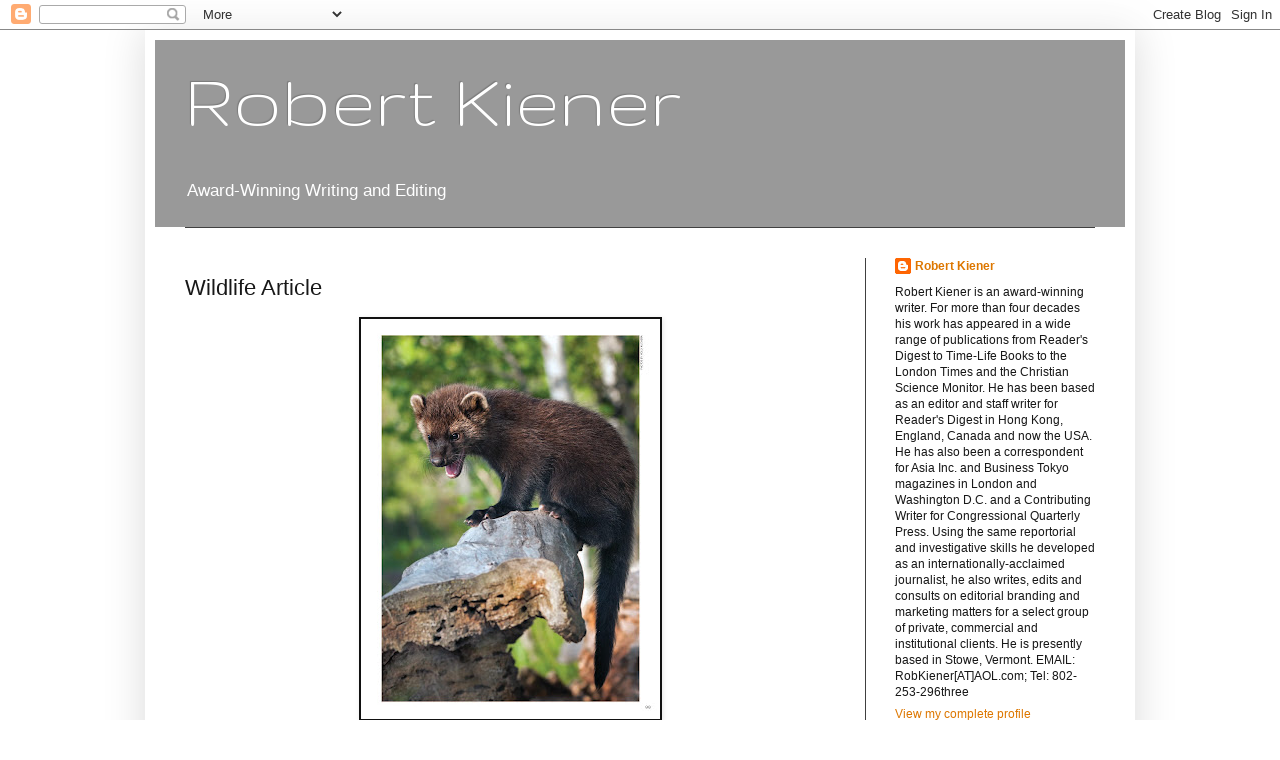

--- FILE ---
content_type: text/html; charset=UTF-8
request_url: http://www.robertkiener.com/2021/06/wildlife-article.html
body_size: 19830
content:
<!DOCTYPE html>
<html class='v2' dir='ltr' lang='en'>
<head>
<link href='https://www.blogger.com/static/v1/widgets/335934321-css_bundle_v2.css' rel='stylesheet' type='text/css'/>
<meta content='width=1100' name='viewport'/>
<meta content='text/html; charset=UTF-8' http-equiv='Content-Type'/>
<meta content='blogger' name='generator'/>
<link href='http://www.robertkiener.com/favicon.ico' rel='icon' type='image/x-icon'/>
<link href='http://www.robertkiener.com/2021/06/wildlife-article.html' rel='canonical'/>
<link rel="alternate" type="application/atom+xml" title="Robert Kiener - Atom" href="http://www.robertkiener.com/feeds/posts/default" />
<link rel="alternate" type="application/rss+xml" title="Robert Kiener - RSS" href="http://www.robertkiener.com/feeds/posts/default?alt=rss" />
<link rel="service.post" type="application/atom+xml" title="Robert Kiener - Atom" href="https://www.blogger.com/feeds/5435371463728278128/posts/default" />

<link rel="alternate" type="application/atom+xml" title="Robert Kiener - Atom" href="http://www.robertkiener.com/feeds/2318865923401201171/comments/default" />
<!--Can't find substitution for tag [blog.ieCssRetrofitLinks]-->
<link href='https://blogger.googleusercontent.com/img/b/R29vZ2xl/AVvXsEgB98ybSN2Tp21XLf1WnyfUXzBJeoPzNG7TlcwnY-rzCjf4QM1fQlcB6PFJInZW56K01VsuWmD2Xd5GGDn6TZJBsIW6ZHOH7Zl8FSVA8ArjNireBnw_FtkRPwvyRvRDmlKx6IMeoouglWg/w299-h400/Fishers+4.jpg' rel='image_src'/>
<meta content='http://www.robertkiener.com/2021/06/wildlife-article.html' property='og:url'/>
<meta content='Wildlife Article' property='og:title'/>
<meta content='The Fisher, one of the nation&#39;s most misunderstood animals. Click  here  for article.  ' property='og:description'/>
<meta content='https://blogger.googleusercontent.com/img/b/R29vZ2xl/AVvXsEgB98ybSN2Tp21XLf1WnyfUXzBJeoPzNG7TlcwnY-rzCjf4QM1fQlcB6PFJInZW56K01VsuWmD2Xd5GGDn6TZJBsIW6ZHOH7Zl8FSVA8ArjNireBnw_FtkRPwvyRvRDmlKx6IMeoouglWg/w1200-h630-p-k-no-nu/Fishers+4.jpg' property='og:image'/>
<title>Robert Kiener: Wildlife Article</title>
<style type='text/css'>@font-face{font-family:'Gruppo';font-style:normal;font-weight:400;font-display:swap;src:url(//fonts.gstatic.com/s/gruppo/v23/WwkfxPmzE06v_ZW1UHrBGoIAUOo5.woff2)format('woff2');unicode-range:U+0100-02BA,U+02BD-02C5,U+02C7-02CC,U+02CE-02D7,U+02DD-02FF,U+0304,U+0308,U+0329,U+1D00-1DBF,U+1E00-1E9F,U+1EF2-1EFF,U+2020,U+20A0-20AB,U+20AD-20C0,U+2113,U+2C60-2C7F,U+A720-A7FF;}@font-face{font-family:'Gruppo';font-style:normal;font-weight:400;font-display:swap;src:url(//fonts.gstatic.com/s/gruppo/v23/WwkfxPmzE06v_ZW1XnrBGoIAUA.woff2)format('woff2');unicode-range:U+0000-00FF,U+0131,U+0152-0153,U+02BB-02BC,U+02C6,U+02DA,U+02DC,U+0304,U+0308,U+0329,U+2000-206F,U+20AC,U+2122,U+2191,U+2193,U+2212,U+2215,U+FEFF,U+FFFD;}</style>
<style id='page-skin-1' type='text/css'><!--
/*
-----------------------------------------------
Blogger Template Style
Name:     Simple
Designer: Blogger
URL:      www.blogger.com
----------------------------------------------- */
/* Content
----------------------------------------------- */
body {
font: normal normal 12px Arial, Tahoma, Helvetica, FreeSans, sans-serif;
color: #181818;
background: #ffffff none repeat scroll top left;
padding: 0 40px 40px 40px;
}
html body .region-inner {
min-width: 0;
max-width: 100%;
width: auto;
}
h2 {
font-size: 22px;
}
a:link {
text-decoration:none;
color: #dd7700;
}
a:visited {
text-decoration:none;
color: #cc6600;
}
a:hover {
text-decoration:underline;
color: #cc6600;
}
.body-fauxcolumn-outer .fauxcolumn-inner {
background: transparent none repeat scroll top left;
_background-image: none;
}
.body-fauxcolumn-outer .cap-top {
position: absolute;
z-index: 1;
height: 400px;
width: 100%;
}
.body-fauxcolumn-outer .cap-top .cap-left {
width: 100%;
background: transparent none repeat-x scroll top left;
_background-image: none;
}
.content-outer {
-moz-box-shadow: 0 0 40px rgba(0, 0, 0, .15);
-webkit-box-shadow: 0 0 5px rgba(0, 0, 0, .15);
-goog-ms-box-shadow: 0 0 10px #333333;
box-shadow: 0 0 40px rgba(0, 0, 0, .15);
margin-bottom: 1px;
}
.content-inner {
padding: 10px 10px;
}
.content-inner {
background-color: #ffffff;
}
/* Header
----------------------------------------------- */
.header-outer {
background: #999999 none repeat-x scroll 0 -400px;
_background-image: none;
}
.Header h1 {
font: normal normal 80px Gruppo;
color: #ffffff;
text-shadow: -1px -1px 1px rgba(0, 0, 0, .2);
}
.Header h1 a {
color: #ffffff;
}
.Header .description {
font-size: 140%;
color: #ffffff;
}
.header-inner .Header .titlewrapper {
padding: 22px 30px;
}
.header-inner .Header .descriptionwrapper {
padding: 0 30px;
}
/* Tabs
----------------------------------------------- */
.tabs-inner .section:first-child {
border-top: 1px solid #404040;
}
.tabs-inner .section:first-child ul {
margin-top: -1px;
border-top: 1px solid #404040;
border-left: 0 solid #404040;
border-right: 0 solid #404040;
}
.tabs-inner .widget ul {
background: #e5e5e5 none repeat-x scroll 0 -800px;
_background-image: none;
border-bottom: 1px solid #404040;
margin-top: 0;
margin-left: -30px;
margin-right: -30px;
}
.tabs-inner .widget li a {
display: inline-block;
padding: .6em 1em;
font: normal normal 14px Arial, Tahoma, Helvetica, FreeSans, sans-serif;
color: #999999;
border-left: 1px solid #ffffff;
border-right: 0 solid #404040;
}
.tabs-inner .widget li:first-child a {
border-left: none;
}
.tabs-inner .widget li.selected a, .tabs-inner .widget li a:hover {
color: #ffffff;
background-color: #eeeeee;
text-decoration: none;
}
/* Columns
----------------------------------------------- */
.main-outer {
border-top: 0 solid #404040;
}
.fauxcolumn-left-outer .fauxcolumn-inner {
border-right: 1px solid #404040;
}
.fauxcolumn-right-outer .fauxcolumn-inner {
border-left: 1px solid #404040;
}
/* Headings
----------------------------------------------- */
div.widget > h2,
div.widget h2.title {
margin: 0 0 1em 0;
font: normal bold 11px Arial, Tahoma, Helvetica, FreeSans, sans-serif;
color: #cc4a00;
}
/* Widgets
----------------------------------------------- */
.widget .zippy {
color: #999999;
text-shadow: 2px 2px 1px rgba(0, 0, 0, .1);
}
.widget .popular-posts ul {
list-style: none;
}
/* Posts
----------------------------------------------- */
h2.date-header {
font: normal bold 11px Arial, Tahoma, Helvetica, FreeSans, sans-serif;
}
.date-header span {
background-color: transparent;
color: #181818;
padding: inherit;
letter-spacing: inherit;
margin: inherit;
}
.main-inner {
padding-top: 30px;
padding-bottom: 30px;
}
.main-inner .column-center-inner {
padding: 0 15px;
}
.main-inner .column-center-inner .section {
margin: 0 15px;
}
.post {
margin: 0 0 25px 0;
}
h3.post-title, .comments h4 {
font: normal normal 22px Arial, Tahoma, Helvetica, FreeSans, sans-serif;
margin: .75em 0 0;
}
.post-body {
font-size: 110%;
line-height: 1.4;
position: relative;
}
.post-body img, .post-body .tr-caption-container, .Profile img, .Image img,
.BlogList .item-thumbnail img {
padding: 0;
background: #111111;
border: 1px solid #111111;
-moz-box-shadow: 1px 1px 5px rgba(0, 0, 0, .1);
-webkit-box-shadow: 1px 1px 5px rgba(0, 0, 0, .1);
box-shadow: 1px 1px 5px rgba(0, 0, 0, .1);
}
.post-body img, .post-body .tr-caption-container {
padding: 1px;
}
.post-body .tr-caption-container {
color: #181818;
}
.post-body .tr-caption-container img {
padding: 0;
background: transparent;
border: none;
-moz-box-shadow: 0 0 0 rgba(0, 0, 0, .1);
-webkit-box-shadow: 0 0 0 rgba(0, 0, 0, .1);
box-shadow: 0 0 0 rgba(0, 0, 0, .1);
}
.post-header {
margin: 0 0 1.5em;
line-height: 1.6;
font-size: 90%;
}
.post-footer {
margin: 20px -2px 0;
padding: 5px 10px;
color: #ffffff;
background-color: #cccccc;
border-bottom: 1px solid #444444;
line-height: 1.6;
font-size: 90%;
}
#comments .comment-author {
padding-top: 1.5em;
border-top: 1px solid #404040;
background-position: 0 1.5em;
}
#comments .comment-author:first-child {
padding-top: 0;
border-top: none;
}
.avatar-image-container {
margin: .2em 0 0;
}
#comments .avatar-image-container img {
border: 1px solid #111111;
}
/* Comments
----------------------------------------------- */
.comments .comments-content .icon.blog-author {
background-repeat: no-repeat;
background-image: url([data-uri]);
}
.comments .comments-content .loadmore a {
border-top: 1px solid #999999;
border-bottom: 1px solid #999999;
}
.comments .comment-thread.inline-thread {
background-color: #cccccc;
}
.comments .continue {
border-top: 2px solid #999999;
}
/* Accents
---------------------------------------------- */
.section-columns td.columns-cell {
border-left: 1px solid #404040;
}
.blog-pager {
background: transparent none no-repeat scroll top center;
}
.blog-pager-older-link, .home-link,
.blog-pager-newer-link {
background-color: #ffffff;
padding: 5px;
}
.footer-outer {
border-top: 0 dashed #bbbbbb;
}
/* Mobile
----------------------------------------------- */
body.mobile  {
background-size: auto;
}
.mobile .body-fauxcolumn-outer {
background: transparent none repeat scroll top left;
}
.mobile .body-fauxcolumn-outer .cap-top {
background-size: 100% auto;
}
.mobile .content-outer {
-webkit-box-shadow: 0 0 3px rgba(0, 0, 0, .15);
box-shadow: 0 0 3px rgba(0, 0, 0, .15);
}
.mobile .tabs-inner .widget ul {
margin-left: 0;
margin-right: 0;
}
.mobile .post {
margin: 0;
}
.mobile .main-inner .column-center-inner .section {
margin: 0;
}
.mobile .date-header span {
padding: 0.1em 10px;
margin: 0 -10px;
}
.mobile h3.post-title {
margin: 0;
}
.mobile .blog-pager {
background: transparent none no-repeat scroll top center;
}
.mobile .footer-outer {
border-top: none;
}
.mobile .main-inner, .mobile .footer-inner {
background-color: #ffffff;
}
.mobile-index-contents {
color: #181818;
}
.mobile-link-button {
background-color: #dd7700;
}
.mobile-link-button a:link, .mobile-link-button a:visited {
color: #ffffff;
}
.mobile .tabs-inner .section:first-child {
border-top: none;
}
.mobile .tabs-inner .PageList .widget-content {
background-color: #eeeeee;
color: #ffffff;
border-top: 1px solid #404040;
border-bottom: 1px solid #404040;
}
.mobile .tabs-inner .PageList .widget-content .pagelist-arrow {
border-left: 1px solid #404040;
}

--></style>
<style id='template-skin-1' type='text/css'><!--
body {
min-width: 990px;
}
.content-outer, .content-fauxcolumn-outer, .region-inner {
min-width: 990px;
max-width: 990px;
_width: 990px;
}
.main-inner .columns {
padding-left: 0px;
padding-right: 260px;
}
.main-inner .fauxcolumn-center-outer {
left: 0px;
right: 260px;
/* IE6 does not respect left and right together */
_width: expression(this.parentNode.offsetWidth -
parseInt("0px") -
parseInt("260px") + 'px');
}
.main-inner .fauxcolumn-left-outer {
width: 0px;
}
.main-inner .fauxcolumn-right-outer {
width: 260px;
}
.main-inner .column-left-outer {
width: 0px;
right: 100%;
margin-left: -0px;
}
.main-inner .column-right-outer {
width: 260px;
margin-right: -260px;
}
#layout {
min-width: 0;
}
#layout .content-outer {
min-width: 0;
width: 800px;
}
#layout .region-inner {
min-width: 0;
width: auto;
}
body#layout div.add_widget {
padding: 8px;
}
body#layout div.add_widget a {
margin-left: 32px;
}
--></style>
<link href='https://www.blogger.com/dyn-css/authorization.css?targetBlogID=5435371463728278128&amp;zx=f3da4242-4ad3-4886-9901-b8aa93da85f2' media='none' onload='if(media!=&#39;all&#39;)media=&#39;all&#39;' rel='stylesheet'/><noscript><link href='https://www.blogger.com/dyn-css/authorization.css?targetBlogID=5435371463728278128&amp;zx=f3da4242-4ad3-4886-9901-b8aa93da85f2' rel='stylesheet'/></noscript>
<meta name='google-adsense-platform-account' content='ca-host-pub-1556223355139109'/>
<meta name='google-adsense-platform-domain' content='blogspot.com'/>

</head>
<body class='loading variant-dark'>
<div class='navbar section' id='navbar' name='Navbar'><div class='widget Navbar' data-version='1' id='Navbar1'><script type="text/javascript">
    function setAttributeOnload(object, attribute, val) {
      if(window.addEventListener) {
        window.addEventListener('load',
          function(){ object[attribute] = val; }, false);
      } else {
        window.attachEvent('onload', function(){ object[attribute] = val; });
      }
    }
  </script>
<div id="navbar-iframe-container"></div>
<script type="text/javascript" src="https://apis.google.com/js/platform.js"></script>
<script type="text/javascript">
      gapi.load("gapi.iframes:gapi.iframes.style.bubble", function() {
        if (gapi.iframes && gapi.iframes.getContext) {
          gapi.iframes.getContext().openChild({
              url: 'https://www.blogger.com/navbar/5435371463728278128?po\x3d2318865923401201171\x26origin\x3dhttp://www.robertkiener.com',
              where: document.getElementById("navbar-iframe-container"),
              id: "navbar-iframe"
          });
        }
      });
    </script><script type="text/javascript">
(function() {
var script = document.createElement('script');
script.type = 'text/javascript';
script.src = '//pagead2.googlesyndication.com/pagead/js/google_top_exp.js';
var head = document.getElementsByTagName('head')[0];
if (head) {
head.appendChild(script);
}})();
</script>
</div></div>
<div class='body-fauxcolumns'>
<div class='fauxcolumn-outer body-fauxcolumn-outer'>
<div class='cap-top'>
<div class='cap-left'></div>
<div class='cap-right'></div>
</div>
<div class='fauxborder-left'>
<div class='fauxborder-right'></div>
<div class='fauxcolumn-inner'>
</div>
</div>
<div class='cap-bottom'>
<div class='cap-left'></div>
<div class='cap-right'></div>
</div>
</div>
</div>
<div class='content'>
<div class='content-fauxcolumns'>
<div class='fauxcolumn-outer content-fauxcolumn-outer'>
<div class='cap-top'>
<div class='cap-left'></div>
<div class='cap-right'></div>
</div>
<div class='fauxborder-left'>
<div class='fauxborder-right'></div>
<div class='fauxcolumn-inner'>
</div>
</div>
<div class='cap-bottom'>
<div class='cap-left'></div>
<div class='cap-right'></div>
</div>
</div>
</div>
<div class='content-outer'>
<div class='content-cap-top cap-top'>
<div class='cap-left'></div>
<div class='cap-right'></div>
</div>
<div class='fauxborder-left content-fauxborder-left'>
<div class='fauxborder-right content-fauxborder-right'></div>
<div class='content-inner'>
<header>
<div class='header-outer'>
<div class='header-cap-top cap-top'>
<div class='cap-left'></div>
<div class='cap-right'></div>
</div>
<div class='fauxborder-left header-fauxborder-left'>
<div class='fauxborder-right header-fauxborder-right'></div>
<div class='region-inner header-inner'>
<div class='header section' id='header' name='Header'><div class='widget Header' data-version='1' id='Header1'>
<div id='header-inner'>
<div class='titlewrapper'>
<h1 class='title'>
<a href='http://www.robertkiener.com/'>
Robert Kiener
</a>
</h1>
</div>
<div class='descriptionwrapper'>
<p class='description'><span>Award-Winning Writing and Editing</span></p>
</div>
</div>
</div></div>
</div>
</div>
<div class='header-cap-bottom cap-bottom'>
<div class='cap-left'></div>
<div class='cap-right'></div>
</div>
</div>
</header>
<div class='tabs-outer'>
<div class='tabs-cap-top cap-top'>
<div class='cap-left'></div>
<div class='cap-right'></div>
</div>
<div class='fauxborder-left tabs-fauxborder-left'>
<div class='fauxborder-right tabs-fauxborder-right'></div>
<div class='region-inner tabs-inner'>
<div class='tabs no-items section' id='crosscol' name='Cross-Column'></div>
<div class='tabs no-items section' id='crosscol-overflow' name='Cross-Column 2'></div>
</div>
</div>
<div class='tabs-cap-bottom cap-bottom'>
<div class='cap-left'></div>
<div class='cap-right'></div>
</div>
</div>
<div class='main-outer'>
<div class='main-cap-top cap-top'>
<div class='cap-left'></div>
<div class='cap-right'></div>
</div>
<div class='fauxborder-left main-fauxborder-left'>
<div class='fauxborder-right main-fauxborder-right'></div>
<div class='region-inner main-inner'>
<div class='columns fauxcolumns'>
<div class='fauxcolumn-outer fauxcolumn-center-outer'>
<div class='cap-top'>
<div class='cap-left'></div>
<div class='cap-right'></div>
</div>
<div class='fauxborder-left'>
<div class='fauxborder-right'></div>
<div class='fauxcolumn-inner'>
</div>
</div>
<div class='cap-bottom'>
<div class='cap-left'></div>
<div class='cap-right'></div>
</div>
</div>
<div class='fauxcolumn-outer fauxcolumn-left-outer'>
<div class='cap-top'>
<div class='cap-left'></div>
<div class='cap-right'></div>
</div>
<div class='fauxborder-left'>
<div class='fauxborder-right'></div>
<div class='fauxcolumn-inner'>
</div>
</div>
<div class='cap-bottom'>
<div class='cap-left'></div>
<div class='cap-right'></div>
</div>
</div>
<div class='fauxcolumn-outer fauxcolumn-right-outer'>
<div class='cap-top'>
<div class='cap-left'></div>
<div class='cap-right'></div>
</div>
<div class='fauxborder-left'>
<div class='fauxborder-right'></div>
<div class='fauxcolumn-inner'>
</div>
</div>
<div class='cap-bottom'>
<div class='cap-left'></div>
<div class='cap-right'></div>
</div>
</div>
<!-- corrects IE6 width calculation -->
<div class='columns-inner'>
<div class='column-center-outer'>
<div class='column-center-inner'>
<div class='main section' id='main' name='Main'><div class='widget Blog' data-version='1' id='Blog1'>
<div class='blog-posts hfeed'>

          <div class="date-outer">
        

          <div class="date-posts">
        
<div class='post-outer'>
<div class='post hentry uncustomized-post-template' itemprop='blogPost' itemscope='itemscope' itemtype='http://schema.org/BlogPosting'>
<meta content='https://blogger.googleusercontent.com/img/b/R29vZ2xl/AVvXsEgB98ybSN2Tp21XLf1WnyfUXzBJeoPzNG7TlcwnY-rzCjf4QM1fQlcB6PFJInZW56K01VsuWmD2Xd5GGDn6TZJBsIW6ZHOH7Zl8FSVA8ArjNireBnw_FtkRPwvyRvRDmlKx6IMeoouglWg/w299-h400/Fishers+4.jpg' itemprop='image_url'/>
<meta content='5435371463728278128' itemprop='blogId'/>
<meta content='2318865923401201171' itemprop='postId'/>
<a name='2318865923401201171'></a>
<h3 class='post-title entry-title' itemprop='name'>
Wildlife Article
</h3>
<div class='post-header'>
<div class='post-header-line-1'></div>
</div>
<div class='post-body entry-content' id='post-body-2318865923401201171' itemprop='description articleBody'>
<p></p><div class="separator" style="clear: both; text-align: center;"><a href="https://blogger.googleusercontent.com/img/b/R29vZ2xl/AVvXsEgB98ybSN2Tp21XLf1WnyfUXzBJeoPzNG7TlcwnY-rzCjf4QM1fQlcB6PFJInZW56K01VsuWmD2Xd5GGDn6TZJBsIW6ZHOH7Zl8FSVA8ArjNireBnw_FtkRPwvyRvRDmlKx6IMeoouglWg/s1632/Fishers+4.jpg" style="margin-left: 1em; margin-right: 1em;"><img border="0" data-original-height="1632" data-original-width="1219" height="400" src="https://blogger.googleusercontent.com/img/b/R29vZ2xl/AVvXsEgB98ybSN2Tp21XLf1WnyfUXzBJeoPzNG7TlcwnY-rzCjf4QM1fQlcB6PFJInZW56K01VsuWmD2Xd5GGDn6TZJBsIW6ZHOH7Zl8FSVA8ArjNireBnw_FtkRPwvyRvRDmlKx6IMeoouglWg/w299-h400/Fishers+4.jpg" width="299" /></a></div><div class="separator" style="clear: both; text-align: center;">The Fisher, one of the nation's most misunderstood animals. Click<a href="https://www.scribd.com/document/651631251/Fishers" target="_blank"> here</a> for article.</div><br />&nbsp;<p></p>
<div style='clear: both;'></div>
</div>
<div class='post-footer'>
<div class='post-footer-line post-footer-line-1'>
<span class='post-author vcard'>
</span>
<span class='post-timestamp'>
</span>
<span class='post-comment-link'>
</span>
<span class='post-icons'>
</span>
<div class='post-share-buttons goog-inline-block'>
</div>
</div>
<div class='post-footer-line post-footer-line-2'>
<span class='post-labels'>
</span>
</div>
<div class='post-footer-line post-footer-line-3'>
<span class='post-location'>
</span>
</div>
</div>
</div>
<div class='comments' id='comments'>
<a name='comments'></a>
</div>
</div>

        </div></div>
      
</div>
<div class='blog-pager' id='blog-pager'>
<span id='blog-pager-newer-link'>
<a class='blog-pager-newer-link' href='http://www.robertkiener.com/2019/03/profile.html' id='Blog1_blog-pager-newer-link' title='Newer Post'>Newer Post</a>
</span>
<span id='blog-pager-older-link'>
<a class='blog-pager-older-link' href='http://www.robertkiener.com/2021/04/international-profile.html' id='Blog1_blog-pager-older-link' title='Older Post'>Older Post</a>
</span>
<a class='home-link' href='http://www.robertkiener.com/'>Home</a>
</div>
<div class='clear'></div>
<div class='post-feeds'>
</div>
</div></div>
</div>
</div>
<div class='column-left-outer'>
<div class='column-left-inner'>
<aside>
</aside>
</div>
</div>
<div class='column-right-outer'>
<div class='column-right-inner'>
<aside>
<div class='sidebar section' id='sidebar-right-1'><div class='widget Profile' data-version='1' id='Profile1'>
<div class='widget-content'>
<dl class='profile-datablock'>
<dt class='profile-data'>
<a class='profile-name-link g-profile' href='https://www.blogger.com/profile/04295049027460740453' rel='author' style='background-image: url(//www.blogger.com/img/logo-16.png);'>
Robert Kiener
</a>
</dt>
<dd class='profile-data'>
</dd>
<dd class='profile-textblock'>Robert Kiener is an award-winning writer. For more than four decades his work has appeared in a wide range of publications from Reader's Digest to Time-Life Books to the London Times and the Christian Science Monitor. 
      He has been based as an editor and staff writer for Reader's Digest in Hong Kong, England, Canada and now the USA. He has also been a correspondent for Asia Inc. and Business Tokyo magazines in London and Washington D.C. and a Contributing Writer for Congressional Quarterly Press.

      Using the same reportorial and investigative skills he developed as an internationally-acclaimed journalist, he also writes, edits and consults on editorial branding and marketing matters for a select group of private, commercial and institutional clients. He is presently based in Stowe, Vermont.
EMAIL: RobKiener[AT]AOL.com; 
Tel: 802-253-296three</dd>
</dl>
<a class='profile-link' href='https://www.blogger.com/profile/04295049027460740453' rel='author'>View my complete profile</a>
<div class='clear'></div>
</div>
</div><div class='widget Image' data-version='1' id='Image21'>
<h2>Reader's Digest</h2>
<div class='widget-content'>
<a href='https://www.rd.com/author/robert-kiener/'>
<img alt='Reader&#39;s Digest' height='114' id='Image21_img' src='https://blogger.googleusercontent.com/img/b/R29vZ2xl/AVvXsEgz8abron774Jitd_N1S_ymCULLQzsK5kkEeUiHa7qPwWchlqtsEER34GCAzdpYMWSEe65Z-yn7EOEYNES6HZfPRmb8tKr8u5nAIjY-wAUDI_OxI_GfMHc0-AcP-_hmS4Yk1gZUhOCEKBA/s200/client-logo-readers-digest.jpg' width='200'/>
</a>
<br/>
<span class='caption'>Click on the Reader's Digest logo for some of my recent articles</span>
</div>
<div class='clear'></div>
</div><div class='widget Image' data-version='1' id='Image32'>
<h2>Reprint</h2>
<div class='widget-content'>
<a href='https://www.amazon.com/Readers-Digest-Timeless-Favorites-Enduring/dp/1621455904'>
<img alt='Reprint' height='286' id='Image32_img' src='https://blogger.googleusercontent.com/img/a/AVvXsEhqph_xH9T_SG-aE3fFNWSrOFzMcxP--yfaozJIaVCby3nB2WO4Gmdc-cDlzFdqbKMRosPEwv_v0mnY_eabPhGaez5Ofee8AOw2uor8fXwlXYYyafeivkaaheMUOGd-AlJJz04Eible93iGPsW2lk9x3MWA70UxNNtmB1xmVbv3oJ8LXq9k3SBe-7cw=s286' width='200'/>
</a>
<br/>
<span class='caption'>My Reader's Digest article, "50 Seconds From Death," which has run in more than 30 countries, has been included in the 2022 book, "The Best of Reader's Digest: Timeless Favorites." For more information click on the picture.</span>
</div>
<div class='clear'></div>
</div><div class='widget Text' data-version='1' id='Text6'>
<h2 class='title'>New England Newspaper and Press Association (NENPA) Awards</h2>
<div class='widget-content'>
<div><span =""   style="font-family:&quot;;font-size:12.0pt;"><p class="MsoNormal"><span style="background-color: white;font-family:&quot;;color:#444444;">I won two first place awards in the "Human Interest Feature Story" and "Local Personality Profile" categories in the April, 2021 NENPA competition. Regarding the first award, the judges said: "Robert Kiener&#8217;s take on Vermont sheep farmer Bambi Freeman showcases the best writing in the human interest feature category, head and shoulders above other entries. Young reporters could learn much here. It&#8217;s clear that Kiener is not only a superb writer, but a keen observer as well &#8211; with details that jump off the page and bring this feisty octogenarian to life. He is particularly skilled in employing quotes &#8211; with restraint, yet always positioned for maximum effect..."</span></p></span></div><span style="font-weight: normal;font-family:&quot;;font-size:12.0pt;"><p class="MsoNormal"  style="font-family:&quot;;"><span style="background: white;font-family:&quot;;font-size:11.0pt;color:#181818;">My <a href="https://issuu.com/robertkiener/docs/billykidd_web__2_">profile </a>of Olympic champion skier Billy Kidd won a first place award in the 2020 New England Newspaper and Press Association's (NENPA) annual contest. The judges said, </span><span style="background: white;font-family:&quot;;font-size:11.0pt;color:#444444;">&#8220;Bright writing and skillful juxtaposition of Billy Kidd in his heyday and today make this a can&#8217;t-put-down profile &#8212; even if you&#8217;ve never strapped on skis.&#8221;</span></p><div><span style="background: white;font-family:&quot;;font-size:11.0pt;color:#444444;"><br /></span></div></span>
</div>
<div class='clear'></div>
</div><div class='widget Image' data-version='1' id='Image2'>
<h2>Congressional Quarterly Press Contributing Writer</h2>
<div class='widget-content'>
<a href='https://library.cqpress.com/cqresearcher/document.php?id=cqrglobal2011041900'>
<img alt='Congressional Quarterly Press Contributing Writer' height='158' id='Image2_img' src='https://blogger.googleusercontent.com/img/b/R29vZ2xl/AVvXsEhXOsFkDWunN2Ebi-4Ymt6DrOu-rQrGTRQj-hSQYHpuNEQblw5AVbeM-I1E0jBZHZL7MPYQ936pkj90WLprlwd0eOiUl-JPhOXOZ78GdWlvmf6MgeS8S5H5mw93hCQsDD3zt2Q_p8-mm3Q/s158/CQBook.jpg' width='128'/>
</a>
<br/>
<span class='caption'>As a Contributing Writer for Washington DC-based Congressional Quarterly Press, I have written more than a dozen 10,000-word reports on a variety of international issues. Subjects I have covered include: North Korea, Pakistan, Honor Killings, Children at Risk, Wildlife Smuggling, Gendercide and more. Some of these reports have been reprinted as chapters in the Sage Publications book series, &#8220;Selections From CQ Researcher.&#8221; (Click on the above book for an example of one of my CQ reports.)</span>
</div>
<div class='clear'></div>
</div><div class='widget Image' data-version='1' id='Image11'>
<h2>Profile</h2>
<div class='widget-content'>
<a href='https://www.scribd.com/doc/306404809/David-Bailey'>
<img alt='Profile' height='237' id='Image11_img' src='https://blogger.googleusercontent.com/img/b/R29vZ2xl/AVvXsEji4yo64yIBTBUJIGvFCSGZ_8VCm4JZZA5izbr5UoxJ3HBviGMBq3KOM92vSkeBwnSrC4-GiijORShNMNNxkBtg0psKoun9e8YwdaIRWrNeewiF68ljJHhojaSgBRYFTUH_6atTSTaaueE/s237/David+Bailey.jpg' width='200'/>
</a>
<br/>
<span class='caption'>My profile of London-based photographer David Bailey was published by Professional Photographer Magazine. (Click picture for article.)</span>
</div>
<div class='clear'></div>
</div><div class='widget Image' data-version='1' id='Image27'>
<h2>The very funny; very, very talented photographer Mark Mann</h2>
<div class='widget-content'>
<a href='https://www.ppa.com/ppmag/articles/opening-the-window'>
<img alt='The very funny; very, very talented photographer Mark Mann' height='250' id='Image27_img' src='https://blogger.googleusercontent.com/img/b/R29vZ2xl/AVvXsEiaMbOs-UNBTIkPcpMgf9mz61wULtry8kfJiiNfGVsi6f2Us4cS7E6XRFQLuzD-B9VCGD5KOdDfuRJpAQxITtVi7CkP4rDX7op1oy7J4tfOjWWFI1qssrcKXtaJS6DpOymamLnmQrH_PLM/s250/E2nZa5MWEAIgr6H.jpg' width='200'/>
</a>
<br/>
<span class='caption'>Click pic to see what makes Emma Stone laugh</span>
</div>
<div class='clear'></div>
</div><div class='widget Image' data-version='1' id='Image36'>
<h2>Ed Koren</h2>
<div class='widget-content'>
<a href='https://www.scribd.com/document/902794761/Ed-Koren'>
<img alt='Ed Koren' height='238' id='Image36_img' src='https://blogger.googleusercontent.com/img/a/AVvXsEgAVCfMo74nIqLPZtCtDc83SbaIbRJWD3lpCpXaFY3X9rew9DrdBp3yPkx3X9r6-812Tk7Ssb9wOdmDbwlyKoX1qLDyDsYMMOleE2iY40Te-CTJHNVO7-ypUOsfpCF6HMJ1zkecMAfl3YvsfN-rKf-EuYZ94YZuRDyqv8L9TCm4wownJy4dVn-MBxT2Gy8=s238' width='200'/>
</a>
<br/>
<span class='caption'>Click on this Ed Koren cartoon for my profile of him</span>
</div>
<div class='clear'></div>
</div><div class='widget Image' data-version='1' id='Image34'>
<h2>Profile</h2>
<div class='widget-content'>
<a href='https://www.ppa.com/ppmag/articles/art-as-freedom'>
<img alt='Profile' height='225' id='Image34_img' src='https://blogger.googleusercontent.com/img/a/AVvXsEgBpWZ7rrukWf37LJBnzPre-dMHg_jsNz_oCxqoP_jmZxoBfxXZZ-yW6V_1mXuJ9vwkcklEEDNR7uZr6e-XE1JwsHJOkVAwhFzsPTQi35Aai9HYXWPiFvs89h8bXzqp2d_I36qsAkfS8Qw_Ag3w68V_klnV3Fntyzrx-t6XS92irEltw3JI9ZlrHFlklZA=s225' width='200'/>
</a>
<br/>
<span class='caption'>Click on pic for my profile of photographer Aline Smithson</span>
</div>
<div class='clear'></div>
</div><div class='widget Image' data-version='1' id='Image33'>
<h2>The Late, Great Jerry Uelsmann</h2>
<div class='widget-content'>
<a href='https://www.scribd.com/document/590233391/Jerry-Uelsmann'>
<img alt='The Late, Great Jerry Uelsmann' height='250' id='Image33_img' src='https://blogger.googleusercontent.com/img/a/AVvXsEgM-FATAw0zjBlQExuh12vCC1uf7DUD5n2iukj7Df2b8eGf4lKGhh0e0bEMJnNHYBcFrfEHfebm8CaNeMtCnA4BJ1GvZgI2BpOMJC8zh83IilFQyv1m6rO8vrkzeCOTwRBgFmUIMc0hT57THGAv2IOztMhU9ojnOB-x4IU14HQaV8P8k7GlkejkXtf-=s250' width='200'/>
</a>
<br/>
<span class='caption'>Sadly, the innovative photographer Jerry Uelsmann died in 2022 at 87. Click on his picture for my profile of him.</span>
</div>
<div class='clear'></div>
</div><div class='widget Image' data-version='1' id='Image31'>
<h2>Profile</h2>
<div class='widget-content'>
<a href='https://www.scribd.com/document/579191854/David-Stromeyer-Man-of-Steel'>
<img alt='Profile' height='245' id='Image31_img' src='https://blogger.googleusercontent.com/img/a/AVvXsEhAT0Sbycwyclm9cIIgfb3oSh39771U1w-UlapyMFk8h77j9mKSQQeuCZ7zSJTIliydgmdXgUaNSke4r9USxl-RFNzKx-YnNal1x_PfIlVfaRBXZFpQIBtKFCr-3d93GEFHgeF4J9l3Ugs80rIItlFnGfxIY3mdIvJK2ROTH-JncH-aLpH1zIZGvJXl=s245' width='200'/>
</a>
<br/>
<span class='caption'>Click picture for profile of internationally-acclaimed Vermont sculptor David Stromeyer</span>
</div>
<div class='clear'></div>
</div><div class='widget Image' data-version='1' id='Image29'>
<h2>Profile</h2>
<div class='widget-content'>
<a href='https://www.scribd.com/document/678258410/Tom-Murphy'>
<img alt='Profile' height='299' id='Image29_img' src='https://blogger.googleusercontent.com/img/b/R29vZ2xl/AVvXsEgnLPKpxVuTpaK6JvuiPku6UHbfXePsUUhLViIhNgwr0UMRCKlOej1FZVOlCT1HuPq9hgD_scCVpe6SJFQPkzSz7l5lNon8b941H4m3cH0MWb274Zv4HJmZQCZPFHZ0E12oH5S3iVz9cxY/s299/44_WB_BisonCowFrost.jpg' width='200'/>
</a>
<br/>
<span class='caption'>Click on pic for my profile of noted wildlife photographer Tom Murphy</span>
</div>
<div class='clear'></div>
</div><div class='widget Image' data-version='1' id='Image19'>
<h2>Awards</h2>
<div class='widget-content'>
<a href='https://issuu.com/robertkiener/docs/bill_lee'>
<img alt='Awards' height='190' id='Image19_img' src='https://blogger.googleusercontent.com/img/b/R29vZ2xl/AVvXsEi3mrzz2Wlhwo7Lut8c2cm1Wzf34Apu8ZyhowRDHkxX0aAJwpX1Rw13MUtHM9xtnkKJxa72XPOmCnp4PlW-AqqvgKUx2fc31hUxGqOmGhseOjCPBYCW4ukuEUmNQAa9X8248ri0mlrVKgs/s190/142662.jpg' width='134'/>
</a>
<br/>
<span class='caption'>My profile of former Boston Red Sox pitcher Bill Lee won a First Place Award in the "Personality Profile" category of the 2017 New England Newspaper & Press Association Awards. It was also named "Best Feature Story" of the year by the New England Society of News Editors. Click on pic for the article.</span>
</div>
<div class='clear'></div>
</div><div class='widget Image' data-version='1' id='Image22'>
<h2>Profile</h2>
<div class='widget-content'>
<a href='https://www.ppa.com/ppmag/articles/timely-epiphanies'>
<img alt='Profile' height='250' id='Image22_img' src='https://blogger.googleusercontent.com/img/b/R29vZ2xl/AVvXsEgPVlUkIYn-irs1PmwYeYvR3UJo9U2ONo7HZysE70H1DJdb56CuLqT3fZnOgcKfdjjAoFN9PQ5o3i00DWMGiY65rS3ljJQ0y4fSlilQTX7LV0guihlUMPDuydkr1PmmRSOsMjJ0dJhptG4/s250/Keith.jpg' width='200'/>
</a>
<br/>
<span class='caption'>For my profile on the immensely talented photographer Keith Carter click on pic (&#169; Libby Vinnels)</span>
</div>
<div class='clear'></div>
</div><div class='widget Image' data-version='1' id='Image14'>
<h2>Book Chapter</h2>
<div class='widget-content'>
<a href='https://www.amazon.com/Issues-Media-Selections-CQ-Researcher/dp/1544350538/ref=dp_ob_title_bk'>
<img alt='Book Chapter' height='200' id='Image14_img' src='https://blogger.googleusercontent.com/img/b/R29vZ2xl/AVvXsEgGNxFOKveiSl20f0NcZxFhBoNwrOG3WHSrGHCY7qdpDKW2Frh4IEqBM4CG-ipXEdoT9wjFzGWRwpN9WoChdp__1f2J7e6SOq47LcpOQD5K_uMAdL7zv-7DIKmn8u6GF5GnbHWz59Qo1LY/s200/CQ+Media+Cover.jpg' width='162'/>
</a>
<br/>
<span class='caption'>My article on "Media Bias" has recently been reprinted in the Congressional Quarterly Press book, "Issues in Media." (Click on the cover for more info.)</span>
</div>
<div class='clear'></div>
</div><div class='widget Image' data-version='1' id='Image3'>
<h2>Human Interest</h2>
<div class='widget-content'>
<a href='https://www.cambodianchildrensfund.org/assets/uploads/wp-content/uploads/2015/07/GreatScott.pdf'>
<img alt='Human Interest' height='176' id='Image3_img' src='https://blogger.googleusercontent.com/img/b/R29vZ2xl/AVvXsEic2eGz4QfdUWO4GXEDjUx1dz3jT8p3AnUbcKXUnIkGXbhA8cvpA9sHiqPDeHOLusOuaiBOzngstYDVK9_gtiH4bpJF463g9isZsk6kTduH-qw8iVCR9mEd838Js8sLuquAPqvZA5tWbCw/s240/RD+Neeson.jpg' width='240'/>
</a>
<br/>
<span class='caption'>My article on humanitarian Scott Neeson was published in Reader's Digest. (Click on above photo for article.) A follow up here: https://scottneeson.com/2018/07/18/giving-children-a-chance/</span>
</div>
<div class='clear'></div>
</div><div class='widget Image' data-version='1' id='Image8'>
<h2>Book Chapter</h2>
<div class='widget-content'>
<a href='http://www.amazon.com/Alive-Extraordinary-Tornadoes-Avalanches-Shipwrecks/dp/1621451615/ref=tmm_hrd_title_0?ie=UTF8&qid=1402599645&sr=1-1'>
<img alt='Book Chapter' height='250' id='Image8_img' src='https://blogger.googleusercontent.com/img/b/R29vZ2xl/AVvXsEhgXGthGkGz6rQWzLDUsGXgnx4Q1AEwl1aHPjD9qOO7OduGGFE_8Prj72LUUNBzhMUxMpxN2oow9YzrZTQG-810_k0EQEs2RnZlZeXTKF68jsVSG7BCDc4cd_pXEMVm0AB9B_o3CW2X5So/s1600/alive%2521-9781621451617.jpg' width='177'/>
</a>
<br/>
<span class='caption'>My article on a Norway polar bear attack is in "Alive!," published by Simon & Schuster. (Click on cover for more info.)</span>
</div>
<div class='clear'></div>
</div><div class='widget Image' data-version='1' id='Image24'>
<h2>Folio Magazine Award</h2>
<div class='widget-content'>
<a href='https://www.foliomag.com/go/2019-eddie-and-ozzie-awards/?id=164121#eddie-awards-winners'>
<img alt='Folio Magazine Award' height='133' id='Image24_img' src='https://blogger.googleusercontent.com/img/b/R29vZ2xl/AVvXsEjDdmBhlbFFVcSYvXmRSldk3zYjTZRjfpr4lBjVompkPtGpbfwtttqRskBbDrGH50ZVg-2cNl_3j8nBDgdlYTDJYGsY7OHUXaXKTpLW0OBeAG-NbhC9IGndfUvsdc286FhO4Gxo9FdR96Y/s1600/joel-street-shot-exibart-street-photography.jpg' width='200'/>
</a>
<br/>
<span class='caption'>My article on Joel Meyerowitz for Professional Photographer Magazine won First Place in  a "Best Magazine Profile" category (Associations/Non-Profit) in Folio Magazine's 2019 Eddie Awards. Click on pic for details.</span>
</div>
<div class='clear'></div>
</div><div class='widget Image' data-version='1' id='Image25'>
<h2>New England Home Magazine</h2>
<div class='widget-content'>
<a href='https://www.nehomemag.com/tag/robert-kiener/'>
<img alt='New England Home Magazine' height='200' id='Image25_img' src='https://blogger.googleusercontent.com/img/b/R29vZ2xl/AVvXsEgk4knuvHAhdW7hOskqYK0V0O1rNtZk9Ul4dbvKbzpzMcS8iuPfxWGLd7ssuzk5oj0M9flQq90RTNc9oapf0U9UTaLcbdDRfmaN1JdR2EchPEHhSY3L_njkxmf2cMFV0BBV6ejUGfzEaw4/' width='200'/>
</a>
<br/>
<span class='caption'>I have written for New England Home Magazine for more than a decade. Click on the pic above for a selection of my articles.</span>
</div>
<div class='clear'></div>
</div><div class='widget Image' data-version='1' id='Image16'>
<h2>Award</h2>
<div class='widget-content'>
<a href='https://www.scribd.com/doc/308398223/Rijksmuseum'>
<img alt='Award' height='147' id='Image16_img' src='https://blogger.googleusercontent.com/img/b/R29vZ2xl/AVvXsEiIhQ-cMzTBfq-LeB5IIKTch4Q3MtxNIB6gJYfH1xonShQSbUGnGCNFAwhS91Tl5oT5ErBYTFWMqKtJYxsbStnsQIudFhx0e9ZwuvgbNJj_mfdyKzYxPN9Tsi6ANHCiItLIrNmIa6fi0zs/s1600-r/Rijksmuseum+-+2014+-+John+Lewis+Marshall+-+01+%2528JPEG%2529+%25282%2529.jpg' width='190'/>
</a>
<br/>
<span class='caption'>My article on Amsterdam's Rijksmuseum won first place in the 2016 Holland Press Awards, category "Best Dutch Icons Article." Click on the picture for the article.</span>
</div>
<div class='clear'></div>
</div><div class='widget Image' data-version='1' id='Image4'>
<h2>Artist Profile</h2>
<div class='widget-content'>
<a href='https://www.scribd.com/document/973647933/Robert-Indiana'>
<img alt='Artist Profile' height='240' id='Image4_img' src='https://blogger.googleusercontent.com/img/b/R29vZ2xl/AVvXsEg0Wt4SvUr1_jZbjbgyiE3gUQe1kq-GhyphenhyphenpSrpp7VwfsR0sFzQqsP4J_IZ9J-IKXE_KaMrdYICXf1ozxO9KVbL6HRsMEO4PKWLZo_rmwvue944vGz3sdRzkaUvm_0oGORRgNzuA6Xfxrikg/s240/RobertIndianaNew_Page_1.jpg' width='177'/>
</a>
<br/>
<span class='caption'>My article on Robert Indiana, New England Home Magazine. Click above for the article.,</span>
</div>
<div class='clear'></div>
</div><div class='widget Image' data-version='1' id='Image6'>
<h2>Profile</h2>
<div class='widget-content'>
<a href='https://issuu.com/robertkiener/docs/david_lorenz_winston_new__1_'>
<img alt='Profile' height='264' id='Image6_img' src='https://blogger.googleusercontent.com/img/b/R29vZ2xl/AVvXsEimNLgpcQsTVGI4wpKrCrFP_DjpCbK7jUfwk7_krss6ZlICQzJqOODdGTo9JY9mwT6THosEMdcVgO_VIPGzUQXr-uPp8L4kWR562H1lIUZzZhsjJYb3bTk0pNMPsrIZW34YNDaxwLM952I/s264/David+Tree.jpg' width='200'/>
</a>
<br/>
<span class='caption'>Click on pic to read my article about the creator of this famous picture</span>
</div>
<div class='clear'></div>
</div><div class='widget Image' data-version='1' id='Image26'>
<h2>Who Knew?</h2>
<div class='widget-content'>
<a href='https://issuu.com/robertkiener/docs/monty_hall'>
<img alt='Who Knew?' height='199' id='Image26_img' src='https://blogger.googleusercontent.com/img/b/R29vZ2xl/AVvXsEjgGHlqN_RyWZOw8698uKJQfF9YVpSf9YvsPxZKsa7SgHZrp6hTSuIeOyT5K9_3zH9gN4X7cCDz2rCmvWbn_yjj3kVMnjIB5FJ3zmqjmJMDX83fuDSlxFuwtxCMMbVOTAZyTIG-hZc1DF0/' width='253'/>
</a>
<br/>
<span class='caption'>Click on pic for  a surprising story</span>
</div>
<div class='clear'></div>
</div><div class='widget Text' data-version='1' id='Text5'>
<h2 class='title'>Cruise Ship "Turnaround Day"</h2>
<div class='widget-content'>
Ever wonder what "turnaround day" on a cruise ship entails?<div>Click <a href="https://www.readersdigest.ca/travel/world/cruise-ship-turnaround-day/">here</a> to find out.</div>
</div>
<div class='clear'></div>
</div><div class='widget Image' data-version='1' id='Image10'>
<h2>Human Interest Article</h2>
<div class='widget-content'>
<a href='https://issuu.com/robertkiener/docs/purplehearts_usrd'>
<img alt='Human Interest Article' height='200' id='Image10_img' src='https://blogger.googleusercontent.com/img/b/R29vZ2xl/AVvXsEhig9WvjNn2yKKSRyUuxbj75rjqeKzBTpyueEIbujdLFPXivEFQ8KpR0ZCtX90uuDaAl9SQORTyrkyk_ajn7pb7fIMCS7lAESC3v12bGA12xM5-cl7onlz528Sp0ovJyUmX_HWPS5SnKgg/s200/Purple+Heart.jpg' width='100'/>
</a>
<br/>
<span class='caption'>My article on Purple Hearts Reunited has run in the U.S. and international editions of Reader's Digest. (Click on picture for story.) A follow up here: https://www.vfw.org/media-and-events/latest-releases/archives/2018/3/reuniting-purple-hearts-with-those-who-fought-bled-and-died</span>
</div>
<div class='clear'></div>
</div><div class='widget Image' data-version='1' id='Image28'>
<div class='widget-content'>
<a href='https://issuu.com/robertkiener/docs/r2-10-uelsmann_proof'>
<img alt='' height='245' id='Image28_img' src='https://blogger.googleusercontent.com/img/b/R29vZ2xl/AVvXsEgMYNCRMeHwEN-VIyUBZWvm38hVdzx6k3TbpUUzgd97ktt2BOunaj2F3n_dWbb9amLi-nTeHdkE1-8SRRZY3TlaEHJGDfU9TGGP2pLtRPh7fWzLXXT1MAlAfvF_UYSp8XH5lHR8bwIlJS8/s245/R2-10-Uelsmann_PROOF+2.jpg' width='200'/>
</a>
<br/>
<span class='caption'>Jerry Uelsmann--Master Photogrpaher</span>
</div>
<div class='clear'></div>
</div><div class='widget Image' data-version='1' id='Image23'>
<h2>A Once-A-Year Feature (Thankfully)</h2>
<div class='widget-content'>
<a href='https://www.scribd.com/document/501212583/April-Fool-s-Day'>
<img alt='A Once-A-Year Feature (Thankfully)' height='294' id='Image23_img' src='https://blogger.googleusercontent.com/img/b/R29vZ2xl/AVvXsEgmKsL4GzJyRFfTc0ttLsHGHsVm1asf0aWdt1X8bYHLCQWJzSk7ol4w4Zuk1Bpvu-kaaav6jzfwdZnGGxVx2ZZuzHwd9Uk9hZG5cfCW0qyFXfUz3x2fbhytyE_I-5zAAx4IH0-KGYGo598/s1600/Pages+from+Aprilfool1.jpg' width='200'/>
</a>
<br/>
<span class='caption'>Click on pic for full article</span>
</div>
<div class='clear'></div>
</div><div class='widget Image' data-version='1' id='Image20'>
<h2>Travel</h2>
<div class='widget-content'>
<a href='https://www.scribd.com/document/347939444/Museum-of-Everyday-Life'>
<img alt='Travel' height='275' id='Image20_img' src='https://blogger.googleusercontent.com/img/b/R29vZ2xl/AVvXsEi0BXqgFxMe5knI5LRU-Bz4TVBEBW9rCJ_VLhww9aH1eqB5tampggLfSescBxsrdFriP4VZlEUQ_GEVZHXSX7fEO4itM5upTAzVlPrCklm38Pn_UWd4dzkNhll4NiC73XIOHJmmN29tCMg/s1600/Museum+1.jpg' width='200'/>
</a>
<br/>
<span class='caption'>Click on the picture for a visit to a quirky, offbeat museum in Vermont's Northeast Kingdom. For my radio interview with Rudy Maxa on the museum go to https://rmworldtravel.com/podcasts/2017-2/13-may-2017-rudy-maxas-world-with-the-careys-cia-remote/</span>
</div>
<div class='clear'></div>
</div><div class='widget Image' data-version='1' id='Image13'>
<h2>Current Events</h2>
<div class='widget-content'>
<a href='http://library.cqpress.com/cqresearcher/document.php?id=cqr_ht_religion_2015'>
<img alt='Current Events' height='260' id='Image13_img' src='https://blogger.googleusercontent.com/img/b/R29vZ2xl/AVvXsEg1K-_ArQeGNMxna5t_fNuQtiZJi6dIN58hSHhSTlurKFf0Wh7NVxTyIsWeD0ebXyscVLKpLaHFrHo_yS01rDGW8Dq_3gV9-FnMoTZVlRN63t7K9hKZX69wn-t5n2EBMLF55przqInQJEU/s260-r/Pages+from+CQR_Religion.jpg' width='200'/>
</a>
<br/>
<span class='caption'>CQ Press has published my report on Religion. (Click on image above for more information.)</span>
</div>
<div class='clear'></div>
</div><div class='widget Image' data-version='1' id='Image17'>
<h2>Profile</h2>
<div class='widget-content'>
<a href='https://www.scribd.com/document/338355490/Rodney-Smith-Classic-With-a-Twist'>
<img alt='Profile' height='190' id='Image17_img' src='https://blogger.googleusercontent.com/img/b/R29vZ2xl/AVvXsEjd4UYLLsUH4fa2I0gdl2x7QZ5Ae1XnKhtkKp8wKesGCl8v6IDoF5TZlTmPLomFVgrOrA-mJoAej2FfLdwJB2DNVytNFXMhhhLhUyDsgMbYbrZoUu1W0Pe4cOCPMvhWDJSgxL5eXN4OzYM/s190/TII110302310.jpeg' width='190'/>
</a>
<br/>
<span class='caption'>I am a huge fan of photographer Rodney Smith, who sadly recently passed away.  Click on the picture for my article on him and his work.</span>
</div>
<div class='clear'></div>
</div><div class='widget Image' data-version='1' id='Image18'>
<h2>Profile</h2>
<div class='widget-content'>
<a href='https://issuu.com/robertkiener/docs/r2-8-mcgeorge_proof__1_'>
<img alt='Profile' height='152' id='Image18_img' src='https://blogger.googleusercontent.com/img/b/R29vZ2xl/AVvXsEjlH0VLV6E7XJxAW2c0dEcMRoUyCh4mtqY9qiHBK8FUQ5nNHABBAJZqOWpLSjdFI6h-c9f_doloc3PGmzdQ5-L6Fr4RBEamdtlrVwU6r5kycGGgi5WaO0J92YPAgOFKMhyphenhyphenRZP6DMQwfAqY/s1600/Owl.jpg' width='200'/>
</a>
<br/>
<span class='caption'>My article on wildlife photographer Graham McGeorge was published in Professional Photographer Magazine. Click on pic for full article.</span>
</div>
<div class='clear'></div>
</div><div class='widget Image' data-version='1' id='Image15'>
<h2>Profile</h2>
<div class='widget-content'>
<a href='http://static1.squarespace.com/static/551498aae4b09983625bc12e/t/5702b38620c647bc942ce0d5/1459794824744/Professional+Photographer+20160404.pdf'>
<img alt='Profile' height='113' id='Image15_img' src='https://blogger.googleusercontent.com/img/b/R29vZ2xl/AVvXsEg_VHWcGhtWZHV8yArWsA-AxmPQEQ7FRj9BdRGjnBEc09pPKlmfOlBfWVJc49PKBOzz8cUc3gQardc49tNJoNQVtKkWMYMW_qXMunUErjQhKK38WTR_RYYubirJuEJ47tmNQdNe8O_TAZs/s1600-r/Lois.jpg' width='200'/>
</a>
<br/>
<span class='caption'>My profile of photographer Lois Greenfield has been published by Professional Photographer Magazine. (Click on her picture for copy.)</span>
</div>
<div class='clear'></div>
</div><div class='widget Image' data-version='1' id='Image30'>
<h2>Artist Profile</h2>
<div class='widget-content'>
<a href='https://nehomemag.com/painter-charlie-hunter/'>
<img alt='Artist Profile' height='133' id='Image30_img' src='https://blogger.googleusercontent.com/img/a/AVvXsEjp5pkNAwcY74sKNkZZVsCOPv7mlHVJgybmpy7JOWUQQWiVrsqg_glCyEf_GLSklSZty2Uf5TRLmnRUv4JRglg4gfwGzYwCZ5MVJNkuuAs17_fHl8tUcn1mY15A4KnwnTGVlFt7QfVBxzoQa0Xdk8SknfCOagzIdX-mgqlFLlxZKdI78T7BJUgpukwn=s200' width='200'/>
</a>
<br/>
<span class='caption'>Profile of Artist Charlie Hunter</span>
</div>
<div class='clear'></div>
</div><div class='widget Image' data-version='1' id='Image12'>
<h2>Photographer Profile</h2>
<div class='widget-content'>
<a href='https://www.scribd.com/doc/306405487/Erwin-Olaf'>
<img alt='Photographer Profile' height='267' id='Image12_img' src='https://blogger.googleusercontent.com/img/b/R29vZ2xl/AVvXsEgnhKae8Nk5vyXwddP0qOIn-c6WDWMfUBxT5I83vRk-QK7PHq0ZXZ9Gd56D-2-OOb0aCbK2jUqS0dW-R5AMrHTXN9ppb1Ja0rs5uqfOWJKk8pgud021S5qctSIQ0lakqsXiyBA47C35vHk/s1600/Erwin_Olaf_Berlin_Portrat_1%252C2012.jpg' width='200'/>
</a>
<br/>
<span class='caption'>For my article on the Dutch photographer Erwin Olaf click on the picture.</span>
</div>
<div class='clear'></div>
</div><div class='widget Image' data-version='1' id='Image9'>
<h2>Current Events</h2>
<div class='widget-content'>
<a href='http://library.cqpress.com/cqresearcher/document.php?id=cqresrre2014061300&source=home'>
<img alt='Current Events' height='281' id='Image9_img' src='https://blogger.googleusercontent.com/img/b/R29vZ2xl/AVvXsEjCh_KI11103xdeA7EEGr_-ZkocOI6Jt5X5s_0llyrsQ6mcWgXVzXmT34kFWFgtNQjosASOnJzygIyGtGHeoNJUQtBELN4ODL9o6Gp5OX76za7AP8NCSx9ROXnGreciNuOcUUXfWAoEdxg/s1600/Dropout+Opener.jpg' width='200'/>
</a>
<br/>
<span class='caption'>My 10,000-word report on "High School Dropouts" was published by CQ Press (Copyright CQ Press)</span>
</div>
<div class='clear'></div>
</div><div class='widget Image' data-version='1' id='Image7'>
<h2>Asia-based Profile</h2>
<div class='widget-content'>
<a href='https://www.scribd.com/doc/239601521/John-McDermott-Profesional-Photographer-Magazine'>
<img alt='Asia-based Profile' height='246' id='Image7_img' src='https://blogger.googleusercontent.com/img/b/R29vZ2xl/AVvXsEgAMRxxHWDQPEj-ei4TQJJTONmbv-f8DZrOn3tplDoDYFKU2qZKv2y-vx4-0wHDVVZr9srLUWjZUejEteDYX_RDwgEelIxFIadLC1xrSl-jZKWaM23zQgFqa-S5mcjt3HyZ3fzNCrHuksY/s1600/McDermott+opener+2.jpg' width='200'/>
</a>
<br/>
<span class='caption'>My profile of Cambodia-based photographer John McDermott was published by Professional Photographer Magazine</span>
</div>
<div class='clear'></div>
</div><div class='widget Image' data-version='1' id='Image5'>
<h2>CQ Press</h2>
<div class='widget-content'>
<a href='http://library.cqpress.com/cqresearcher/document.php?id=cqresrre2013011800'>
<img alt='CQ Press' height='240' id='Image5_img' src='https://blogger.googleusercontent.com/img/b/R29vZ2xl/AVvXsEgMVAb-J_hceB9dp_zIWRx7T-BuJHK1Wyw2LuXm9bGj6inQZn2luaRbJS4xQn48R4rmuR_3Efg8e7FsRsTxWiZnBgvgG916H8fmazKDVvCEjQAhXSDUMb6cZmNtiwaC6Y9AIzpylEaxi8w/s240/CQ+Cover.jpg' width='147'/>
</a>
<br/>
<span class='caption'>My 10,000-word report on "The Future of Public Universities" was published on  by CQ Press (Copyright CQ Press)</span>
</div>
<div class='clear'></div>
</div><div class='widget Image' data-version='1' id='Image35'>
<h2>Artist Profile</h2>
<div class='widget-content'>
<a href='https://nehomemag.com/kathleen-kucka/'>
<img alt='Artist Profile' height='253' id='Image35_img' src='https://blogger.googleusercontent.com/img/a/AVvXsEio8FegBXK5tszb6f4JYp9zhoJsw3jYGW8S3EnWJL_vBo3cvNXskbDmE3toFOs3UOGFBcei7yvFTc3EIp_mktf6AGSv4M6LxuZ0BSzeiY5KakZfOUPUPIYN_fVc0vctEiFsOZnYVciReqlKu21Vn5AmF6JgXzhhzl45B3mxq47dGq9kCXWH1UbrDTvAd6s=s253' width='199'/>
</a>
<br/>
<span class='caption'>Click on picture for my profile of Kathleen Kucka</span>
</div>
<div class='clear'></div>
</div><div class='widget Text' data-version='1' id='Text4'>
<h2 class='title'>Case Studies</h2>
<div class='widget-content'>
<span style="font-weight: normal;">I have written numerous case studies for businesses and institutions. Click </span><a href="https://casestudywrite.blogspot.com/">here</a> for more information and sample case studies and <a href="https://issuu.com/robertkiener/docs/di_casestudy_nfl">here</a>.
</div>
<div class='clear'></div>
</div><div class='widget Text' data-version='1' id='Text1'>
<h2 class='title'>What My Clients Are Saying</h2>
<div class='widget-content'>
"Like the best of writers, Robert Kiener is a skilled storyteller. We love the way he uses the power of narrative to tell our company's story to a busy, demanding audience. He's a pro."<br/><br/><strong>--W.C., Marketing VP</strong><br/><br/><br/><br/>"We wanted the best and that's what we got with Robert Kiener. His unique combination of investigative journalistic expertise and marketing savvy resulted in a perfectly targeted series of case studies."<br/><br/><strong>--P.M., Marketing Director</strong><br/><br/><br/><br/>"It was intriguing watching Robert Kiener as he discovered the essence of what we are about as a company and showed us how to express it in concise, effective, and elegant prose. "<br/><br/><strong>--S.D., Corporate CEO</strong><br/><br/><br/><br/><br/><br/><br/><br/>
</div>
<div class='clear'></div>
</div><div class='widget Image' data-version='1' id='Image1'>
<h2>Books</h2>
<div class='widget-content'>
<img alt='Books' height='220' id='Image1_img' src='https://blogger.googleusercontent.com/img/b/R29vZ2xl/AVvXsEjyMuGTgFIjSQu8bibGqudoSHRjZEcJJhtfg0UM7EjpAYV3a8CEGL1Ii0s97BewF8_L0qYrI-ApJjmT0Smr2kLmJQjIMTN3uTDqUSZ3rXGLkwgq5Nm0OBT4j1sZBTlVaUiHPBCZqVvvq54/s220/RKBooksIMG_0758.jpg' width='146'/>
<br/>
<span class='caption'>These are just a few of the books that include Robert Kiener's non-fiction writing. He has written more than 50 chapters in non-fiction books published by companies such as Time-Life Books, Reader's Digest Books, Dorling Kindersley, St. Remy Press, Redefinition, U.S. News and World Report Books, etc. The topics range from 8,000-word chapters on Early Christianity to shorter pieces on baseball, Irish Literature, travel, international history, "Mysterious Places" and much more.</span>
</div>
<div class='clear'></div>
</div><div class='widget Text' data-version='1' id='Text2'>
<h2 class='title'>Interviews</h2>
<div class='widget-content'>
Robert Kiener regularly does radio interviews to promote his articles, including appearances on the BBC, CBC and USA-based radio stations. Click<a href="https://rmworldtravel.com/podcasts/2018-2/29-september-2018-rmworldtravel-connection/"> here </a>for a travel-related interview he did with Rudy Maxa, the host of America's most widely syndicated travel talk radio show. And here https://rmworldtravel.com/podcasts/2015-2/august-29-2015-hour-1/   (at 11:28) and here: https://rmworldtravel.com/podcasts/13-may-2017-rudy-maxas-world-with-the-careys-cia-remote/
</div>
<div class='clear'></div>
</div><div class='widget Text' data-version='1' id='Text3'>
<h2 class='title'>Education</h2>
<div class='widget-content'>
<strong>Cambridge University</strong><br/>Cambridge, England<br/>M. Phil., International Relations,<br/><br/><strong>University of Hong Kong</strong><br/>Hong Kong<br/>M.A., Asian Studies,<br/><br/><strong>Ohio University</strong><br/>Athens, Ohio<br/>B.S. in Journalism, <em>cum laude,</em><br/>B.A. in English, <em>cum laude</em> and Departmental Honors<br/>
</div>
<div class='clear'></div>
</div></div>
</aside>
</div>
</div>
</div>
<div style='clear: both'></div>
<!-- columns -->
</div>
<!-- main -->
</div>
</div>
<div class='main-cap-bottom cap-bottom'>
<div class='cap-left'></div>
<div class='cap-right'></div>
</div>
</div>
<footer>
<div class='footer-outer'>
<div class='footer-cap-top cap-top'>
<div class='cap-left'></div>
<div class='cap-right'></div>
</div>
<div class='fauxborder-left footer-fauxborder-left'>
<div class='fauxborder-right footer-fauxborder-right'></div>
<div class='region-inner footer-inner'>
<div class='foot section' id='footer-1'><div class='widget HTML' data-version='1' id='HTML1'>
<div class='widget-content'>
<!-- Start of StatCounter Code -->
<script type="text/javascript">
var sc_project=4487667; 
var sc_invisible=1; 
var sc_partition=55; 
var sc_click_stat=1; 
var sc_security="52a2dc39"; 
</script>

<script 
src="http://www.statcounter.com/counter/counter_xhtml.js" type="text/javascript"></script><noscript><div
class statcounter=><a 
href="http://www.statcounter.com/blogger/" 
class="statcounter" title="blogspot visitor counter"><img
class statcounter="
alt=" 
src="http://c.statcounter.com/4487667/0/52a2dc39/1/" blogspot visitor counter/></img
class></a></div
class></noscript>
<!-- End of StatCounter Code -->
</div>
<div class='clear'></div>
</div></div>
<table border='0' cellpadding='0' cellspacing='0' class='section-columns columns-2'>
<tbody>
<tr>
<td class='first columns-cell'>
<div class='foot no-items section' id='footer-2-1'></div>
</td>
<td class='columns-cell'>
<div class='foot no-items section' id='footer-2-2'></div>
</td>
</tr>
</tbody>
</table>
<!-- outside of the include in order to lock Attribution widget -->
<div class='foot section' id='footer-3' name='Footer'><div class='widget Attribution' data-version='1' id='Attribution1'>
<div class='widget-content' style='text-align: center;'>
All work is copyrighted 2026 by the original copyright holders. Simple theme. Powered by <a href='https://www.blogger.com' target='_blank'>Blogger</a>.
</div>
<div class='clear'></div>
</div></div>
</div>
</div>
<div class='footer-cap-bottom cap-bottom'>
<div class='cap-left'></div>
<div class='cap-right'></div>
</div>
</div>
</footer>
<!-- content -->
</div>
</div>
<div class='content-cap-bottom cap-bottom'>
<div class='cap-left'></div>
<div class='cap-right'></div>
</div>
</div>
</div>
<script type='text/javascript'>
    window.setTimeout(function() {
        document.body.className = document.body.className.replace('loading', '');
      }, 10);
  </script>

<script type="text/javascript" src="https://www.blogger.com/static/v1/widgets/3845888474-widgets.js"></script>
<script type='text/javascript'>
window['__wavt'] = 'AOuZoY71CHbd0UMFMTOCjsOWApHnqgfeEw:1768639162837';_WidgetManager._Init('//www.blogger.com/rearrange?blogID\x3d5435371463728278128','//www.robertkiener.com/2021/06/wildlife-article.html','5435371463728278128');
_WidgetManager._SetDataContext([{'name': 'blog', 'data': {'blogId': '5435371463728278128', 'title': 'Robert Kiener', 'url': 'http://www.robertkiener.com/2021/06/wildlife-article.html', 'canonicalUrl': 'http://www.robertkiener.com/2021/06/wildlife-article.html', 'homepageUrl': 'http://www.robertkiener.com/', 'searchUrl': 'http://www.robertkiener.com/search', 'canonicalHomepageUrl': 'http://www.robertkiener.com/', 'blogspotFaviconUrl': 'http://www.robertkiener.com/favicon.ico', 'bloggerUrl': 'https://www.blogger.com', 'hasCustomDomain': true, 'httpsEnabled': false, 'enabledCommentProfileImages': true, 'gPlusViewType': 'FILTERED_POSTMOD', 'adultContent': false, 'analyticsAccountNumber': '', 'encoding': 'UTF-8', 'locale': 'en', 'localeUnderscoreDelimited': 'en', 'languageDirection': 'ltr', 'isPrivate': false, 'isMobile': false, 'isMobileRequest': false, 'mobileClass': '', 'isPrivateBlog': false, 'isDynamicViewsAvailable': true, 'feedLinks': '\x3clink rel\x3d\x22alternate\x22 type\x3d\x22application/atom+xml\x22 title\x3d\x22Robert Kiener - Atom\x22 href\x3d\x22http://www.robertkiener.com/feeds/posts/default\x22 /\x3e\n\x3clink rel\x3d\x22alternate\x22 type\x3d\x22application/rss+xml\x22 title\x3d\x22Robert Kiener - RSS\x22 href\x3d\x22http://www.robertkiener.com/feeds/posts/default?alt\x3drss\x22 /\x3e\n\x3clink rel\x3d\x22service.post\x22 type\x3d\x22application/atom+xml\x22 title\x3d\x22Robert Kiener - Atom\x22 href\x3d\x22https://www.blogger.com/feeds/5435371463728278128/posts/default\x22 /\x3e\n\n\x3clink rel\x3d\x22alternate\x22 type\x3d\x22application/atom+xml\x22 title\x3d\x22Robert Kiener - Atom\x22 href\x3d\x22http://www.robertkiener.com/feeds/2318865923401201171/comments/default\x22 /\x3e\n', 'meTag': '', 'adsenseHostId': 'ca-host-pub-1556223355139109', 'adsenseHasAds': false, 'adsenseAutoAds': false, 'boqCommentIframeForm': true, 'loginRedirectParam': '', 'view': '', 'dynamicViewsCommentsSrc': '//www.blogblog.com/dynamicviews/4224c15c4e7c9321/js/comments.js', 'dynamicViewsScriptSrc': '//www.blogblog.com/dynamicviews/2dfa401275732ff9', 'plusOneApiSrc': 'https://apis.google.com/js/platform.js', 'disableGComments': true, 'interstitialAccepted': false, 'sharing': {'platforms': [{'name': 'Get link', 'key': 'link', 'shareMessage': 'Get link', 'target': ''}, {'name': 'Facebook', 'key': 'facebook', 'shareMessage': 'Share to Facebook', 'target': 'facebook'}, {'name': 'BlogThis!', 'key': 'blogThis', 'shareMessage': 'BlogThis!', 'target': 'blog'}, {'name': 'X', 'key': 'twitter', 'shareMessage': 'Share to X', 'target': 'twitter'}, {'name': 'Pinterest', 'key': 'pinterest', 'shareMessage': 'Share to Pinterest', 'target': 'pinterest'}, {'name': 'Email', 'key': 'email', 'shareMessage': 'Email', 'target': 'email'}], 'disableGooglePlus': true, 'googlePlusShareButtonWidth': 0, 'googlePlusBootstrap': '\x3cscript type\x3d\x22text/javascript\x22\x3ewindow.___gcfg \x3d {\x27lang\x27: \x27en\x27};\x3c/script\x3e'}, 'hasCustomJumpLinkMessage': false, 'jumpLinkMessage': 'Read more', 'pageType': 'item', 'postId': '2318865923401201171', 'postImageThumbnailUrl': 'https://blogger.googleusercontent.com/img/b/R29vZ2xl/AVvXsEgB98ybSN2Tp21XLf1WnyfUXzBJeoPzNG7TlcwnY-rzCjf4QM1fQlcB6PFJInZW56K01VsuWmD2Xd5GGDn6TZJBsIW6ZHOH7Zl8FSVA8ArjNireBnw_FtkRPwvyRvRDmlKx6IMeoouglWg/s72-w299-c-h400/Fishers+4.jpg', 'postImageUrl': 'https://blogger.googleusercontent.com/img/b/R29vZ2xl/AVvXsEgB98ybSN2Tp21XLf1WnyfUXzBJeoPzNG7TlcwnY-rzCjf4QM1fQlcB6PFJInZW56K01VsuWmD2Xd5GGDn6TZJBsIW6ZHOH7Zl8FSVA8ArjNireBnw_FtkRPwvyRvRDmlKx6IMeoouglWg/w299-h400/Fishers+4.jpg', 'pageName': 'Wildlife Article', 'pageTitle': 'Robert Kiener: Wildlife Article'}}, {'name': 'features', 'data': {}}, {'name': 'messages', 'data': {'edit': 'Edit', 'linkCopiedToClipboard': 'Link copied to clipboard!', 'ok': 'Ok', 'postLink': 'Post Link'}}, {'name': 'template', 'data': {'name': 'Simple', 'localizedName': 'Simple', 'isResponsive': false, 'isAlternateRendering': false, 'isCustom': false, 'variant': 'dark', 'variantId': 'dark'}}, {'name': 'view', 'data': {'classic': {'name': 'classic', 'url': '?view\x3dclassic'}, 'flipcard': {'name': 'flipcard', 'url': '?view\x3dflipcard'}, 'magazine': {'name': 'magazine', 'url': '?view\x3dmagazine'}, 'mosaic': {'name': 'mosaic', 'url': '?view\x3dmosaic'}, 'sidebar': {'name': 'sidebar', 'url': '?view\x3dsidebar'}, 'snapshot': {'name': 'snapshot', 'url': '?view\x3dsnapshot'}, 'timeslide': {'name': 'timeslide', 'url': '?view\x3dtimeslide'}, 'isMobile': false, 'title': 'Wildlife Article', 'description': 'The Fisher, one of the nation\x27s most misunderstood animals. Click  here  for article. \xa0', 'featuredImage': 'https://blogger.googleusercontent.com/img/b/R29vZ2xl/AVvXsEgB98ybSN2Tp21XLf1WnyfUXzBJeoPzNG7TlcwnY-rzCjf4QM1fQlcB6PFJInZW56K01VsuWmD2Xd5GGDn6TZJBsIW6ZHOH7Zl8FSVA8ArjNireBnw_FtkRPwvyRvRDmlKx6IMeoouglWg/w299-h400/Fishers+4.jpg', 'url': 'http://www.robertkiener.com/2021/06/wildlife-article.html', 'type': 'item', 'isSingleItem': true, 'isMultipleItems': false, 'isError': false, 'isPage': false, 'isPost': true, 'isHomepage': false, 'isArchive': false, 'isLabelSearch': false, 'postId': 2318865923401201171}}]);
_WidgetManager._RegisterWidget('_NavbarView', new _WidgetInfo('Navbar1', 'navbar', document.getElementById('Navbar1'), {}, 'displayModeFull'));
_WidgetManager._RegisterWidget('_HeaderView', new _WidgetInfo('Header1', 'header', document.getElementById('Header1'), {}, 'displayModeFull'));
_WidgetManager._RegisterWidget('_BlogView', new _WidgetInfo('Blog1', 'main', document.getElementById('Blog1'), {'cmtInteractionsEnabled': false, 'lightboxEnabled': true, 'lightboxModuleUrl': 'https://www.blogger.com/static/v1/jsbin/4049919853-lbx.js', 'lightboxCssUrl': 'https://www.blogger.com/static/v1/v-css/828616780-lightbox_bundle.css'}, 'displayModeFull'));
_WidgetManager._RegisterWidget('_ProfileView', new _WidgetInfo('Profile1', 'sidebar-right-1', document.getElementById('Profile1'), {}, 'displayModeFull'));
_WidgetManager._RegisterWidget('_ImageView', new _WidgetInfo('Image21', 'sidebar-right-1', document.getElementById('Image21'), {'resize': true}, 'displayModeFull'));
_WidgetManager._RegisterWidget('_ImageView', new _WidgetInfo('Image32', 'sidebar-right-1', document.getElementById('Image32'), {'resize': true}, 'displayModeFull'));
_WidgetManager._RegisterWidget('_TextView', new _WidgetInfo('Text6', 'sidebar-right-1', document.getElementById('Text6'), {}, 'displayModeFull'));
_WidgetManager._RegisterWidget('_ImageView', new _WidgetInfo('Image2', 'sidebar-right-1', document.getElementById('Image2'), {'resize': false}, 'displayModeFull'));
_WidgetManager._RegisterWidget('_ImageView', new _WidgetInfo('Image11', 'sidebar-right-1', document.getElementById('Image11'), {'resize': true}, 'displayModeFull'));
_WidgetManager._RegisterWidget('_ImageView', new _WidgetInfo('Image27', 'sidebar-right-1', document.getElementById('Image27'), {'resize': true}, 'displayModeFull'));
_WidgetManager._RegisterWidget('_ImageView', new _WidgetInfo('Image36', 'sidebar-right-1', document.getElementById('Image36'), {'resize': true}, 'displayModeFull'));
_WidgetManager._RegisterWidget('_ImageView', new _WidgetInfo('Image34', 'sidebar-right-1', document.getElementById('Image34'), {'resize': true}, 'displayModeFull'));
_WidgetManager._RegisterWidget('_ImageView', new _WidgetInfo('Image33', 'sidebar-right-1', document.getElementById('Image33'), {'resize': true}, 'displayModeFull'));
_WidgetManager._RegisterWidget('_ImageView', new _WidgetInfo('Image31', 'sidebar-right-1', document.getElementById('Image31'), {'resize': true}, 'displayModeFull'));
_WidgetManager._RegisterWidget('_ImageView', new _WidgetInfo('Image29', 'sidebar-right-1', document.getElementById('Image29'), {'resize': true}, 'displayModeFull'));
_WidgetManager._RegisterWidget('_ImageView', new _WidgetInfo('Image19', 'sidebar-right-1', document.getElementById('Image19'), {'resize': true}, 'displayModeFull'));
_WidgetManager._RegisterWidget('_ImageView', new _WidgetInfo('Image22', 'sidebar-right-1', document.getElementById('Image22'), {'resize': true}, 'displayModeFull'));
_WidgetManager._RegisterWidget('_ImageView', new _WidgetInfo('Image14', 'sidebar-right-1', document.getElementById('Image14'), {'resize': true}, 'displayModeFull'));
_WidgetManager._RegisterWidget('_ImageView', new _WidgetInfo('Image3', 'sidebar-right-1', document.getElementById('Image3'), {'resize': false}, 'displayModeFull'));
_WidgetManager._RegisterWidget('_ImageView', new _WidgetInfo('Image8', 'sidebar-right-1', document.getElementById('Image8'), {'resize': false}, 'displayModeFull'));
_WidgetManager._RegisterWidget('_ImageView', new _WidgetInfo('Image24', 'sidebar-right-1', document.getElementById('Image24'), {'resize': true}, 'displayModeFull'));
_WidgetManager._RegisterWidget('_ImageView', new _WidgetInfo('Image25', 'sidebar-right-1', document.getElementById('Image25'), {'resize': true}, 'displayModeFull'));
_WidgetManager._RegisterWidget('_ImageView', new _WidgetInfo('Image16', 'sidebar-right-1', document.getElementById('Image16'), {'resize': true}, 'displayModeFull'));
_WidgetManager._RegisterWidget('_ImageView', new _WidgetInfo('Image4', 'sidebar-right-1', document.getElementById('Image4'), {'resize': false}, 'displayModeFull'));
_WidgetManager._RegisterWidget('_ImageView', new _WidgetInfo('Image6', 'sidebar-right-1', document.getElementById('Image6'), {'resize': true}, 'displayModeFull'));
_WidgetManager._RegisterWidget('_ImageView', new _WidgetInfo('Image26', 'sidebar-right-1', document.getElementById('Image26'), {'resize': false}, 'displayModeFull'));
_WidgetManager._RegisterWidget('_TextView', new _WidgetInfo('Text5', 'sidebar-right-1', document.getElementById('Text5'), {}, 'displayModeFull'));
_WidgetManager._RegisterWidget('_ImageView', new _WidgetInfo('Image10', 'sidebar-right-1', document.getElementById('Image10'), {'resize': true}, 'displayModeFull'));
_WidgetManager._RegisterWidget('_ImageView', new _WidgetInfo('Image28', 'sidebar-right-1', document.getElementById('Image28'), {'resize': true}, 'displayModeFull'));
_WidgetManager._RegisterWidget('_ImageView', new _WidgetInfo('Image23', 'sidebar-right-1', document.getElementById('Image23'), {'resize': true}, 'displayModeFull'));
_WidgetManager._RegisterWidget('_ImageView', new _WidgetInfo('Image20', 'sidebar-right-1', document.getElementById('Image20'), {'resize': true}, 'displayModeFull'));
_WidgetManager._RegisterWidget('_ImageView', new _WidgetInfo('Image13', 'sidebar-right-1', document.getElementById('Image13'), {'resize': true}, 'displayModeFull'));
_WidgetManager._RegisterWidget('_ImageView', new _WidgetInfo('Image17', 'sidebar-right-1', document.getElementById('Image17'), {'resize': true}, 'displayModeFull'));
_WidgetManager._RegisterWidget('_ImageView', new _WidgetInfo('Image18', 'sidebar-right-1', document.getElementById('Image18'), {'resize': true}, 'displayModeFull'));
_WidgetManager._RegisterWidget('_ImageView', new _WidgetInfo('Image15', 'sidebar-right-1', document.getElementById('Image15'), {'resize': true}, 'displayModeFull'));
_WidgetManager._RegisterWidget('_ImageView', new _WidgetInfo('Image30', 'sidebar-right-1', document.getElementById('Image30'), {'resize': true}, 'displayModeFull'));
_WidgetManager._RegisterWidget('_ImageView', new _WidgetInfo('Image12', 'sidebar-right-1', document.getElementById('Image12'), {'resize': true}, 'displayModeFull'));
_WidgetManager._RegisterWidget('_ImageView', new _WidgetInfo('Image9', 'sidebar-right-1', document.getElementById('Image9'), {'resize': true}, 'displayModeFull'));
_WidgetManager._RegisterWidget('_ImageView', new _WidgetInfo('Image7', 'sidebar-right-1', document.getElementById('Image7'), {'resize': true}, 'displayModeFull'));
_WidgetManager._RegisterWidget('_ImageView', new _WidgetInfo('Image5', 'sidebar-right-1', document.getElementById('Image5'), {'resize': false}, 'displayModeFull'));
_WidgetManager._RegisterWidget('_ImageView', new _WidgetInfo('Image35', 'sidebar-right-1', document.getElementById('Image35'), {'resize': true}, 'displayModeFull'));
_WidgetManager._RegisterWidget('_TextView', new _WidgetInfo('Text4', 'sidebar-right-1', document.getElementById('Text4'), {}, 'displayModeFull'));
_WidgetManager._RegisterWidget('_TextView', new _WidgetInfo('Text1', 'sidebar-right-1', document.getElementById('Text1'), {}, 'displayModeFull'));
_WidgetManager._RegisterWidget('_ImageView', new _WidgetInfo('Image1', 'sidebar-right-1', document.getElementById('Image1'), {'resize': false}, 'displayModeFull'));
_WidgetManager._RegisterWidget('_TextView', new _WidgetInfo('Text2', 'sidebar-right-1', document.getElementById('Text2'), {}, 'displayModeFull'));
_WidgetManager._RegisterWidget('_TextView', new _WidgetInfo('Text3', 'sidebar-right-1', document.getElementById('Text3'), {}, 'displayModeFull'));
_WidgetManager._RegisterWidget('_HTMLView', new _WidgetInfo('HTML1', 'footer-1', document.getElementById('HTML1'), {}, 'displayModeFull'));
_WidgetManager._RegisterWidget('_AttributionView', new _WidgetInfo('Attribution1', 'footer-3', document.getElementById('Attribution1'), {}, 'displayModeFull'));
</script>
</body>
</html>